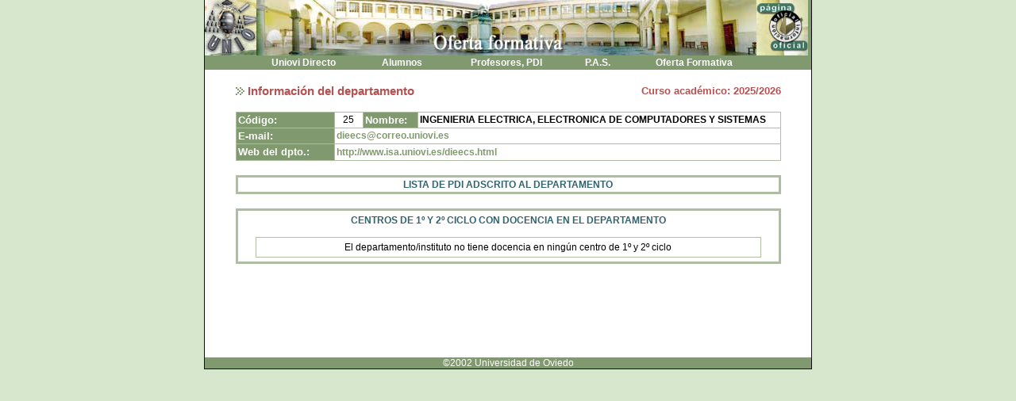

--- FILE ---
content_type: text/html
request_url: https://directo.uniovi.es/catalogo/DetalleDepartamento.asp?departamento=25
body_size: 4761
content:
 
<html>
<head>
<title>Informaci&oacute;n de Departamentos</title>
<meta http-equiv="Content-Type" content="text/html; charset=iso-8859-1">
<link rel="stylesheet" href="../estilos/estilo_campus.css" type="text/css">
</head>

<body>
<table width="760" border="0" cellpadding="0" cellspacing="0" align="center">
  <tr> 
    <td valign="top" bgcolor="#101010" width="1" rowspan="3"><img alt="" src="../imagenes/1x1.gif" width="1" height="1"></td>
    <td valign="top" height="451" bgcolor="#ffffff"> 
      <table width="100%" border="0" bgcolor="#81996f" cellpadding="0" cellspacing="0">
        <tr>
          <td>
            <table border=0 cellpadding=0 cellspacing=0 width=760>
              <tbody>
              <tr align="center" bgcolor="#81996f">
                <td><a href="http://www.uniovi.es/"><img alt="Universidad de Oviedo" border=0 height=70 src="../imagenes/logo-uniovi.jpg" width=65></a> </td>
                <td><img alt="Uniovi Directo - Vicerrectorado de Calidad e Innovación" border=0 height=70 src="../imagenes/cabecera.jpg" width=630> </td>
                <td bgcolor="#81996f"><a href="http://www.uniovi.es/oficial.html"><img alt="Página oficial" border=0 height=70 src="../imagenes/logo-pagoficial.jpg" width=65></a> </td>
                <td bgcolor="#81996f" width="100">&nbsp;</td>
              </tr>
              </tbody>
            </table>
            <table border="0" cellPadding="0" cellSpacing="0" width="760" class="menu">
              <tr align="center" bgColor="#81996f">
                <td width=50>&nbsp;</td>
                <td><a href="/">&nbsp;Uniovi Directo&nbsp;</a></td>
                <td><a href="/alumnos">&nbsp;Alumnos&nbsp;</a></td>
                <td><a href="/profesores">&nbsp;Profesores, PDI&nbsp;</a></td>
                <td><a href="/pas">&nbsp;P.A.S.&nbsp;</a></td>
                <td><a href="/catalogo/index.asp">&nbsp;Oferta Formativa&nbsp;</a></td>
                <td bgColor=#81996f width=55>&nbsp;</td>
              </tr>
            </table>
          </td>
        </tr>
      </table>
   
      <br>
      <table width="90%" border="0" cellspacing="0" cellpadding="0" align="center">
        <tr> 
          <td class="titulosup" width="60%" align="left"><img alt="*" src="../imagenes/icono_verde.gif" align="bottom"> 
              Informaci&oacute;n del departamento
          </td>
          <td class="cursosup" width="40%" align="right"> 
              Curso acad&eacute;mico: 2025/2026
          </td>
        </tr>
      </table>
      <span class="tablaverde">
			<br>
        <table width="90%" border="0" align="center" cellpadding="2" cellspacing="1" bgcolor="#AFBEA3">
          <tr> 
            <th style="width:18%" align="left">C&oacute;digo:</th>
            <td width="5%" align="center">25</td>
            <th style="width:10%" align="left">Nombre:</th>
            <td colspan="2" width="67%"><strong>INGENIERIA ELECTRICA, ELECTRONICA DE COMPUTADORES Y SISTEMAS</strong></td>
          </tr>

          <tr> 
            <th style="width:18%" align="left">E-mail:</th>
            <td colspan="4" align="left"><a href="mailto:dieecs@correo.uniovi.es">dieecs@correo.uniovi.es</a></td>
          </tr>

          <tr> 
            <th style="width:18%" height="20" align="left">Web del dpto.:</th>
            <td colspan="4" height="20" align="left"><a href="http://www.isa.uniovi.es/dieecs.html">http://www.isa.uniovi.es/dieecs.html</a></td>
          </tr>

        </table>
				<br>
        <table width="90%"  border="0" align="center" cellpadding="2" cellspacing="3">
          <tr>
            <td align="center"><a href="PDIDpto.asp?departamento=25"><span class="coment">LISTA DE PDI ADSCRITO AL DEPARTAMENTO</span></a></td>
          </tr>
      </table>
			<br>

        <table width="90%" border="0" align="center" cellpadding="5" cellspacing="3">
				  <tr>
					  <td align="center"><span class="coment">CENTROS DE 1&ordm; Y 2&ordm; CICLO CON DOCENCIA EN EL DEPARTAMENTO<br>
					  </span><br>

              <table width="95%" border="0" align="center" cellpadding="5" cellspacing="1">
			          <tr>
				          <td align="center">El departamento/instituto no tiene docencia en ning&uacute;n centro de 1&ordm; y 2&ordm; ciclo </td>
		      		  </tr>
				      </table>

						</td>
					</tr>
        </table>
      </span>
			<br>
		</td>
    <td bgcolor="#101010" width="1" rowspan="3"><img alt="." src="../imagenes/1x1.gif" width="1" height="1"></td>
  </tr>
  <tr> 
    <td valign="top" align="center" class="blancoCopyright">&copy;2002 Universidad de Oviedo</td>
  </tr>
  <tr>
    <td valign="top" bgcolor="#101010" height="1"><img alt="." src="../imagenes/1x1.gif" width="1" height="1"></td>
  </tr>
</table>
</body>
</html>


--- FILE ---
content_type: text/css
request_url: https://directo.uniovi.es/estilos/estilo_campus.css
body_size: 1450
content:
body {
	FONT-SIZE: 10px;
	FONT-FAMILY: Arial, Verdana;
	BACKGROUND-COLOR: #d6e7ce;
	FONT-VARIANT: normal;
	margin-top:0;
	margin-bottom:0;
	margin-left:8px;
	margin-right:8px;
}
.novedades {
	COLOR: #006600;
	BACKGROUND-COLOR: #FFFFF0;
	FONT-FAMILY: Verdana, Arial, Helvetica, sans-serif;
	FONT-SIZE: 10px;
	FONT-WEIGHT: normal;
}
.novedades A:link {
	COLOR: #006600;
	FONT-FAMILY: Verdana, Arial, Helvetica, sans-serif;
	FONT-SIZE: 10px;
	FONT-WEIGHT: normal;
}
.novedades A:visited {
	COLOR: #006600;
	FONT-FAMILY: Verdana, Arial, Helvetica, sans-serif;
	FONT-SIZE: 10px;
	FONT-WEIGHT: normal;
}
.novedades A:hover {
	COLOR: #006600;
	FONT-FAMILY: Verdana, Arial, Helvetica, sans-serif;
	FONT-SIZE: 10px;
	FONT-WEIGHT: normal;
	TEXT-DECORATION: underline;
}
.menu {
	COLOR: #ffffff
}
.menu A:link {
	FONT-WEIGHT: bold;
	FONT-SIZE: 12px;
	COLOR: #ffffff;
	FONT-FAMILY: Verdana, Arial, Helvetica, sans-serif;
	TEXT-DECORATION: none
}
.menu A:visited {
	FONT-WEIGHT: bold;
	FONT-SIZE: 12px;
	COLOR: #ffffff;
	FONT-FAMILY: Verdana, Arial, Helvetica, sans-serif;
	TEXT-DECORATION: none
}
.menu A:hover {
	FONT-WEIGHT: bold;
	FONT-SIZE: 12px;
	COLOR: #81996f;
	FONT-FAMILY: Verdana, Arial, Helvetica, sans-serif;
	BACKGROUND-COLOR: #ffffff;
	TEXT-DECORATION: underline
}
.menu A:active {
	FONT-WEIGHT: bold;
	FONT-SIZE: 12px;
	COLOR: #ffffff;
	FONT-FAMILY: Verdana, Arial, Helvetica, sans-serif;
	TEXT-DECORATION: none
}
enlacetit {
	COLOR: #ffffff
}
.enlacetit A:link {
	FONT-WEIGHT: bold;
	FONT-SIZE: 12px;
	COLOR: #ffffff;
	FONT-FAMILY: Verdana, Arial, Helvetica, sans-serif;
	TEXT-DECORATION: none
}
.enlacetit A:visited {
	FONT-WEIGHT: bold;
	FONT-SIZE: 12px;
	COLOR: #ffffff;
	FONT-FAMILY: Verdana, Arial, Helvetica, sans-serif;
	TEXT-DECORATION: none
}
.enlacetit A:hover {
	FONT-WEIGHT: bold;
	FONT-SIZE: 12px;
	COLOR: #b55151;
	FONT-FAMILY: Verdana, Arial, Helvetica, sans-serif;
	TEXT-DECORATION: none
}
.enlacetit A:active {
	FONT-WEIGHT: bold;
	FONT-SIZE: 12px;
	COLOR: #ffffff;
	FONT-FAMILY: Verdana, Arial, Helvetica, sans-serif;
	TEXT-DECORATION: none
}
.menu_enlace A:link {
	FONT-WEIGHT: bold;
	FONT-SIZE: 12px;
	COLOR: #81996f;
	FONT-FAMILY: Verdana, Arial, Helvetica, sans-serif;
	TEXT-DECORATION: none
}
.menu_enlace A:visited {
	FONT-WEIGHT: bold;
	FONT-SIZE: 12px;
	COLOR: #81996f;
	FONT-FAMILY: Verdana, Arial, Helvetica, sans-serif;
	TEXT-DECORATION: none
}
.menu_enlace A:hover {
	FONT-WEIGHT: bold;
	FONT-SIZE: 12px;
	COLOR: #b55151;
	FONT-FAMILY: Verdana, Arial, Helvetica, sans-serif;
	TEXT-DECORATION: none
}
.menu_enlace A:active {
	FONT-WEIGHT: bold;
	FONT-SIZE: 12px;
	COLOR: #81996f;
	FONT-FAMILY: Verdana, Arial, Helvetica, sans-serif;
	TEXT-DECORATION: none
}
.tablaverde TABLE {
	BACKGROUND-COLOR: #afbea3
}
.tablaverde TH {
	FONT-WEIGHT: bold;
	FONT-SIZE: 13px;
	COLOR: #ffffff;
	FONT-FAMILY: Verdana, Arial, Helvetica, sans-serif;
	BACKGROUND-COLOR: #81996f
}
.tablaverde TD {
	FONT-SIZE: 12px;
	COLOR: #000000;
	FONT-FAMILY: Verdana, Arial, Helvetica, sans-serif;
	BACKGROUND-COLOR: #ffffff
}
.tablaverde A:link {
	FONT-WEIGHT: bold;
	FONT-SIZE: 12px;
	COLOR: #81996f;
	FONT-FAMILY: Verdana, Arial, Helvetica, sans-serif;
	TEXT-DECORATION: none
}
.tablaverde A:visited {
	FONT-WEIGHT: bold;
	FONT-SIZE: 12px;
	COLOR: #81996f;
	FONT-FAMILY: Verdana, Arial, Helvetica, sans-serif;
	TEXT-DECORATION: none
}
.tablaverde A:hover {
	FONT-WEIGHT: bold;
	FONT-SIZE: 12px;
	COLOR: #b55151;
	FONT-FAMILY: Verdana, Arial, Helvetica, sans-serif;
	TEXT-DECORATION: none
}
.tablaverde A:active {
	FONT-WEIGHT: bold;
	FONT-SIZE: 12px;
	COLOR: #81996f;
	FONT-FAMILY: Verdana, Arial, Helvetica, sans-serif;
	TEXT-DECORATION: none
}
.titulorojo {
	FONT-WEIGHT: bold;
	FONT-SIZE: 14px;
	COLOR: #b55151;
	FONT-FAMILY: Geneva, Arial, Helvetica, san-serif
}
.tituloazul {
	FONT-WEIGHT: bold;
	FONT-SIZE: 14px;
	COLOR: #003399;
	FONT-FAMILY: Geneva, Arial, Helvetica, sans-serif
}
.tablacalendario TABLE {
	BACKGROUND-COLOR: #afbea3
}
.tablacalendario TH {
	FONT-WEIGHT: bold;
	FONT-SIZE: 11px;
	COLOR: #ffffff;
	FONT-FAMILY: Arial, Helvetica, sans-serif;
	BACKGROUND-COLOR: #81996f
}
.tablacalendario TD {
	FONT-SIZE: 10px;
	COLOR: #000000;
	FONT-FAMILY: Arial, Helvetica, sans-serif;
	BACKGROUND-COLOR: #ffffff
}
.tablacalendario A:link {
	FONT-WEIGHT: bold;
	FONT-SIZE: 10px;
	COLOR: #81996f;
	FONT-FAMILY: Arial, Helvetica, sans-serif;
	TEXT-DECORATION: none
}
.tablacalendario A:visited {
	FONT-WEIGHT: bold;
	FONT-SIZE: 10px;
	COLOR: #81996f;
	FONT-FAMILY: Arial, Helvetica, sans-serif;
	TEXT-DECORATION: none
}
.tablacalendario A:hover {
	FONT-WEIGHT: bold;
	FONT-SIZE: 10px;
	COLOR: #b55151;
	FONT-FAMILY: Arial, Helvetica, sans-serif;
	TEXT-DECORATION: none
}
.tablacalendario A:active {
	FONT-WEIGHT: bold;
	FONT-SIZE: 10px;
	COLOR: #81996f;
	FONT-FAMILY: Arial, Helvetica, sans-serif;
	TEXT-DECORATION: none
}
.cabecera {
	FONT-WEIGHT: bold;
	FONT-SIZE: 12px;
	COLOR: #ffffff;
	FONT-FAMILY: Verdana, Arial, Helvetica, sans-serif;
	BACKGROUND-COLOR: #81996f
}
.tnegritatabla {
	FONT-WEIGHT: bold;
	FONT-SIZE: 12px;
	COLOR: #ffffff;
	FONT-FAMILY: Verdana, Arial, Helvetica, sans-serif;
	BACKGROUND-COLOR: #81996f
}
.tnormaltabla {
	FONT-SIZE: 12px;
	FONT-FAMILY: Verdana, Arial, Helvetica, sans-serif;
	BACKGROUND-COLOR: #ffffff
}
.tpequenotabla {
	FONT-SIZE: 10px;
	FONT-FAMILY: Verdana, Arial, Helvetica, sans-serif;
	BACKGROUND-COLOR: #ffffff
}
.coment {
	FONT-WEIGHT: bold;
	FONT-SIZE: 12px;
	COLOR: #31636e;
	FONT-FAMILY: Verdana, Arial, Helvetica, sans-serif;
	text-align:center;
}
.c {
	FONT-SIZE: 12px;
	FONT-FAMILY: Verdana, Arial, Helvetica, sans-serif;
	BACKGROUND-COLOR: #ffffff
}
HR {
	WIDTH: 94%;
	BACKGROUND-COLOR: #31636e
}
.textjusti {
	FONT-SIZE: 12px;
	FONT-FAMILY: Verdana, Arial, Helvetica, sans-serif;
	BACKGROUND-COLOR: #ffffff
}
.tgeneral {
	FONT-SIZE: 12px;
	FONT-FAMILY: Verdana, Arial, Helvetica, sans-serif;
	BACKGROUND-COLOR: #ffffff
}
.textoneg {
	FONT-WEIGHT: bold;
	FONT-SIZE: 12px;
	COLOR: #000000;
	FONT-FAMILY: Verdana, Arial, Helvetica, sans-serif;
	BACKGROUND-COLOR: #ffffff
}
.titulosup {
	FONT-WEIGHT: bold;
	FONT-SIZE: 15px;
	COLOR: #b55151;
	FONT-FAMILY: Verdana, Arial, Helvetica, sans-serif
}
.titulosup A:link{
	FONT-WEIGHT: bold;
	FONT-SIZE: 15px;
	COLOR: #b55151;
	FONT-FAMILY: Verdana, Arial, Helvetica, sans-serif
}
.titulosup A:visited{
	FONT-WEIGHT: bold;
	FONT-SIZE: 15px;
	COLOR: #b55151;
	FONT-FAMILY: Verdana, Arial, Helvetica, sans-serif
}
.titulosup A:hover{
	FONT-WEIGHT: bold;
	FONT-SIZE: 15px;
	COLOR: #b55151;
	FONT-FAMILY: Verdana, Arial, Helvetica, sans-serif
}
.cursosup {
	FONT-WEIGHT: bold;
	FONT-SIZE: 13px;
	COLOR: #b55151;
	FONT-FAMILY: Verdana, Arial, Helvetica, sans-serif
}
.nota {
	COLOR:#000000;
	FONT-SIZE: 11px;
	FONT-FAMILY: Verdana, Arial, Helvetica, sans-serif
}
.nota A:link {
	COLOR:#000000;
	FONT-SIZE: 11px;
	FONT-FAMILY: Verdana, Arial, Helvetica, sans-serif
}
.nota A:visited {
	COLOR:#000000;
	FONT-SIZE: 11px;
	FONT-FAMILY: Verdana, Arial, Helvetica, sans-serif
}
.nota A:hover {
	COLOR: #B53232;
	FONT-SIZE: 11px;
	FONT-FAMILY: Verdana, Arial, Helvetica, sans-serif;
	text-decoration:underline;
}
.tablaverde2 th {
	FONT-FAMILY: Arial, Helvetica, sans-serif;
	FONT-SIZE: 13px;
	COLOR: #000000;
	FONT-WEIGHT: normal
	}
.tablaverde2 td {
	FONT-FAMILY: Arial, Helvetica, sans-serif;
	FONT-SIZE: 13px;
	COLOR: #000000;
	FONT-WEIGHT: bold
}
.tablaverde2 A:link {
	COLOR: #81996f ;
	FONT-FAMILY: Verdana, Arial, Helvetica, sans-serif;
	FONT-SIZE: 13px;
	TEXT-DECORATION: none;
	FONT-WEIGHT: bold
}
.tablaverde2 A:visited {
	COLOR: #81996f;
	FONT-FAMILY: Verdana, Arial, Helvetica, sans-serif;
	FONT-SIZE: 13px;
	TEXT-DECORATION: none;
	FONT-WEIGHT: bold
}
.tablaverde2 A:hover {
	COLOR: #b55151;
	FONT-FAMILY: Verdana, Arial, Helvetica, sans-serif;
	FONT-SIZE: 13px;
	TEXT-DECORATION: none;
	FONT-WEIGHT: bold
}
.tablaverde2 A:active {
	COLOR: #81996f;
	FONT-FAMILY: Verdana, Arial, Helvetica, sans-serif;
	FONT-SIZE: 13px;
	TEXT-DECORATION: none;
	FONT-WEIGHT: bold
}
.tablaverde3 th {
	FONT-FAMILY: Verdana, Arial, Helvetica, sans-serif;
	FONT-SIZE: 13px;
	COLOR: #ffffff;
	BACKGROUND-COLOR: #81996f
}
.tablaverde3 td {
	FONT-FAMILY: Verdana, Arial, Helvetica, sans-serif;
	FONT-SIZE: 9px;
	COLOR: #000000
}
.tablaverde3 A:link {
	COLOR: #81996f;
	FONT-FAMILY: Verdana, Arial, Helvetica, sans-serif;
	FONT-SIZE: 9px;
	TEXT-DECORATION: none
}
.tablaverde3 A:visited {
	COLOR: #81996f;
	FONT-FAMILY: Verdana, Arial, Helvetica, sans-serif;
	FONT-SIZE: 9px;
	TEXT-DECORATION: none
}
.tablaverde3 A:hover {
	COLOR: #b55151;
	FONT-FAMILY: Verdana, Arial, Helvetica, sans-serif;
	FONT-SIZE: 9px;
	TEXT-DECORATION: none;
}
.tablaverde3 A:active {
	COLOR: #81996f;
	FONT-FAMILY: Verdana, Arial, Helvetica, sans-serif;
	FONT-SIZE: 9px;
	TEXT-DECORATION: none;
}
.gris {
	BACKGROUND-COLOR:#eeeeee
}
textarea {
	FONT-FAMILY: Verdana, Arial, Helvetica, sans-serif;
	FONT-SIZE: 12px;
	COLOR: #000000
}
.tablaasig th {
	FONT-FAMILY: Verdana, Arial, Helvetica, sans-serif;
	FONT-SIZE: 13px;
	COLOR: #000000;
	FONT-WEIGHT: normal
}
.tablaasig td {
	FONT-FAMILY: Verdana, Arial, Helvetica, sans-serif;
	FONT-SIZE: 12px;
	COLOR: #000000;
	FONT-WEIGHT: bold;
	BACKGROUND-COLOR: #ffffff
}
.tablaasig A:link {
	COLOR: #81996f;
	FONT-FAMILY: Verdana, Arial, Helvetica, sans-serif;
	FONT-SIZE: 12px;
	TEXT-DECORATION: none;
	FONT-WEIGHT: bold
}
.tablaasig A:visited {
	COLOR: #81996f;
	FONT-FAMILY: Verdana, Arial, Helvetica, sans-serif;
	FONT-SIZE: 12px;
	TEXT-DECORATION: none;
	FONT-WEIGHT: bold
}
.tablaasig A:hover {
	COLOR: #b55151;
	FONT-FAMILY: Verdana, Arial, Helvetica, sans-serif;
	FONT-SIZE: 12px;
	TEXT-DECORATION: none;
	FONT-WEIGHT: bold
}
.tablaasig A:active {
	COLOR: #81996f;
	FONT-FAMILY: Verdana, Arial, Helvetica, sans-serif;
	FONT-SIZE: 12px;
	TEXT-DECORATION: none;
	FONT-WEIGHT: bold
}
.fondo {
	BACKGROUND-COLOR:#ffffff
}
.titulonegro {
	FONT-FAMILY: Arial, Helvetica, Geneva, san-serif;
	FONT-SIZE: 16px;
	COLOR: #000000;
	FONT-WEIGHT: bold
}
.tablamenu TH {
	FONT-WEIGHT: bold;
	FONT-SIZE: 11px;
	COLOR: #b55151;
	FONT-FAMILY: Verdana, Arial, Helvetica, sans-serif;
	text-align:left
}
.tablamenu TD {
	FONT-SIZE: 11px;
	COLOR: #81996f;
	FONT-FAMILY: Verdana, Arial, Helvetica, sans-serif;
	BACKGROUND-COLOR: #ffffff
}
.tituloplan {
	FONT-FAMILY: Arial, Helvetica, Geneva, san-serif;
	FONT-SIZE: 11px;
	COLOR: #81996f
}
.tablatc TH {
	FONT-WEIGHT: bold;
	FONT-SIZE: 13px;
	COLOR: #ffffff;
	FONT-FAMILY: Verdana, Arial, Helvetica, sans-serif;
	BACKGROUND-COLOR: #81996f
}
.tablatc TD {
	FONT-SIZE: 11px;
	COLOR: #000000;
	FONT-FAMILY: Verdana, Arial, Helvetica, sans-serif
}
.tablatc A:link {
	FONT-WEIGHT: bold;
	FONT-SIZE: 11px;
	COLOR: #81996f;
	FONT-FAMILY: Verdana, Arial, Helvetica, sans-serif;
	TEXT-DECORATION: none
}
.tablatc A:visited {
	FONT-WEIGHT: bold;
	FONT-SIZE: 11px;
	COLOR: #81996f;
	FONT-FAMILY: Verdana, Arial, Helvetica, sans-serif;
	TEXT-DECORATION: none
}
.tablatc A:hover {
	FONT-WEIGHT: bold;
	FONT-SIZE: 11px;
	COLOR: #b55151;
	FONT-FAMILY: Verdana, Arial, Helvetica, sans-serif;
	TEXT-DECORATION: none
}
.tablatc A:active {
	FONT-WEIGHT: bold;
	FONT-SIZE: 11px;
	COLOR: #81996f;
	FONT-FAMILY: Verdana, Arial, Helvetica, sans-serif;
	TEXT-DECORATION: none
}
.tablatc select {
	FONT-SIZE: 11px;
	COLOR: #000000;
	FONT-FAMILY: Verdana, Arial, Helvetica, sans-serif;
}
.AVISO {
	FONT-WEIGHT: bold;
	FONT-SIZE: 12px;
	COLOR: #81996f;
	FONT-FAMILY: Verdana, Arial, Helvetica, sans-serif;
}
A:link {
	FONT-WEIGHT: bold;
	FONT-SIZE: 12px;
	COLOR: #81996f;
	FONT-FAMILY: Verdana, Arial, Helvetica, sans-serif;
	TEXT-DECORATION: none
}
A:visited {
	FONT-WEIGHT: bold;
	FONT-SIZE: 12px;
	COLOR: #81996f;
	FONT-FAMILY: Verdana, Arial, Helvetica, sans-serif;
	TEXT-DECORATION: none
}
A:hover {
	FONT-WEIGHT: bold;
	FONT-SIZE: 12px;
	COLOR: #b55151;
	FONT-FAMILY: Verdana, Arial, Helvetica, sans-serif;
	TEXT-DECORATION: none
}
A:active {
	FONT-WEIGHT: bold;
	FONT-SIZE: 12px;
	COLOR: #81996f;
	FONT-FAMILY: Verdana, Arial, Helvetica, sans-serif;
	TEXT-DECORATION: none
}
.fondosolapa {
	background-image: url(../imagenes/solapaactiva_centro.gif);
	background-repeat:  repeat-x;
	font-family: Verdana, Arial, Helvetica, sans-serif;
	font-size: 12px;
	font-weight: bold;
	color: #E6EBE2;

}
.fondosolapablanco {
	background-image: url(../imagenes/solapa_blancacentrogif.gif);
	font-family: Verdana, Arial, Helvetica, sans-serif;
	font-size: 12px;
	font-weight: bold;
	color: #81996f;
}
.comentblanco {
	FONT-WEIGHT: bold; FONT-SIZE: 12px; COLOR: #FFFFFF; FONT-FAMILY: Verdana, Arial, Helvetica, sans-serif;
	text-align:center;	
}
.bordestabla {
	border-right-width: thick;
	border-bottom-width: thick;
	border-left-width: thick;
	border-right-style: solid;
	border-bottom-style: solid;
	border-left-style: solid;
	border-right-color: #5E7050;
	border-bottom-color: #5E7050;
	border-left-color: #5E7050;
}
.tablasolapa A:link {
	FONT-WEIGHT: bold; FONT-SIZE: 12px; COLOR: #e6ebe2; FONT-FAMILY: Verdana, Arial, Helvetica, sans-serif; TEXT-DECORATION: none
}
.tablasolapa A:visited {
	FONT-WEIGHT: bold; FONT-SIZE: 12px; COLOR: #e6ebe2; FONT-FAMILY: Verdana, Arial, Helvetica, sans-serif; TEXT-DECORATION: none
}
.tablasolapa A:hover {
	FONT-WEIGHT: bold; FONT-SIZE: 12px; COLOR: #ffffff; FONT-FAMILY: Verdana, Arial, Helvetica, sans-serif; TEXT-DECORATION: none
}
.desactivado {
	COLOR: #cccccc;
	FONT-FAMILY: Verdana, Arial, Helvetica, sans-serif;
	FONT-SIZE: 12px;
	FONT-WEIGHT: bold;
}
.blancoCopyright {
	background-color: #81996f;
	font-family:Arial, Helvetica, sans-serif;
	font-size:12px;
	color:#FFFFFF;
}
.tituloBlancoSobreVerde {
	background-color: #81996f;
	FONT-FAMILY: Arial, Helvetica, san-serif;
	FONT-SIZE: 16px;
	COLOR: #FFFFFF;
	FONT-WEIGHT: bold
}
.blancoBoldSobreVerde {
	background-color: #81996f;
	font-family: Arial, Helvetica, sans-serif;
	font-size: x-small;
	font-weight: bold;
	color: #FFFFFF;
}
.FondoGris {
	background-color:#CCCCCC;
	font-family:Arial, Helvetica, sans-serif;
	font-size:14px;
}
#oscurecida TD {
	BACKGROUND-COLOR: #dddddd; COLOR: #000000; FONT-FAMILY: Arial, Helvetica, sans-serif; FONT-SIZE: 9px
}
#tablamatri TD {
   background-image: url(../imagenes/lineaII.jpg);
}

.GrisContenido 
{
    background-color:#eeeeee;
    font-size:12px;
}
.ResguardoCabeceraTabla
{
    background-color:#81996F;
    color:#FFFFFF;
    font-weight:bold;
    font-family:Verdana, Arial, Helvetica, sans-serif;
    text-align:center;
    font-size:12px;
    line-height:25px;
}
.RojoSinDocencia {
	FONT-SIZE: 10px;
	COLOR: #b55151;
	FONT-FAMILY: Verdana, Arial, Helvetica, sans-serif;
	TEXT-DECORATION: none
}
